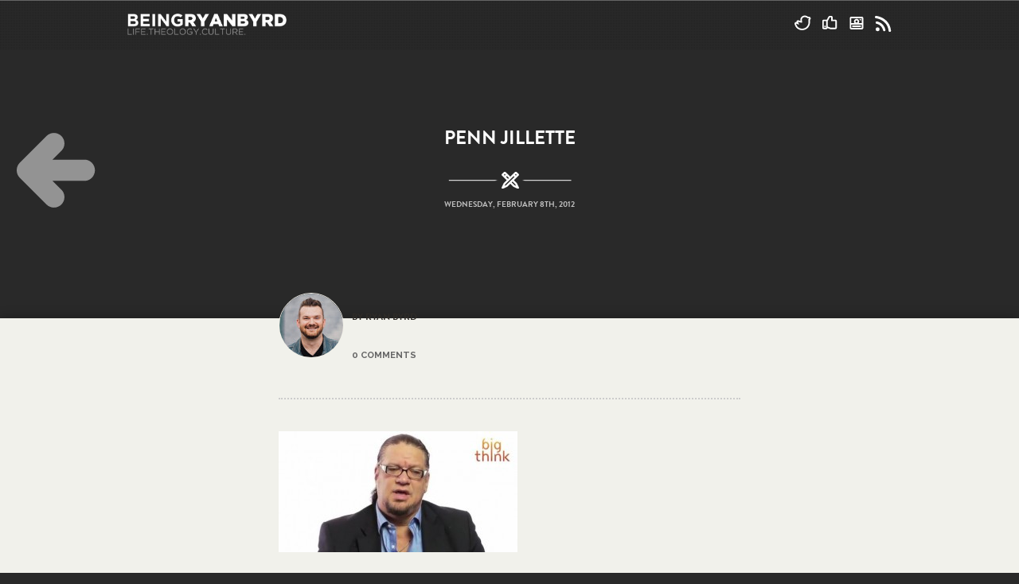

--- FILE ---
content_type: text/html; charset=UTF-8
request_url: https://www.beingryanbyrd.com/2012/02/09/penn-jillette-i-do-well-with-proselytizing-hardcore-fundamentalists/penn_jillette/
body_size: 6399
content:
<!DOCTYPE html> <!--[if lt IE 7 ]><html
class="ie ie6" lang="lang="en-US""><![endif]--> <!--[if IE 7 ]><html
class="ie ie7" lang="lang="en-US""><![endif]--> <!--[if IE 8 ]><html
class="ie ie8" lang="lang="en-US""><![endif]--> <!--[if (gte IE 9)|!(IE)]><!--><html
lang="lang="en-US""><!--<![endif]--><head><meta
http-equiv="Content-Type" content="text/html; charset=UTF-8" /><title>penn jillette - Being Ryan Byrd - Being Ryan Byrd</title><meta
name="viewport" content="width=device-width, initial-scale=1, maximum-scale=1"><link
rel="stylesheet" href="https://www.beingryanbyrd.com/wp-content/themes/compose/style.css" type="text/css" media="screen" /><link
rel="alternate" type="application/rss+xml" title="Being Ryan Byrd RSS Feed" /><link
rel="pingback" href="https://www.beingryanbyrd.com/xmlrpc.php" /> <script src="//use.typekit.net/ukz0cfg.js"></script> <script>try{Typekit.load({ async: true });}catch(e){}</script> <meta
name='robots' content='index, follow, max-image-preview:large, max-snippet:-1, max-video-preview:-1' /><title>penn jillette - Being Ryan Byrd</title><link
rel="canonical" href="https://www.beingryanbyrd.com/2012/02/09/penn-jillette-i-do-well-with-proselytizing-hardcore-fundamentalists/penn_jillette/" /><meta
property="og:locale" content="en_US" /><meta
property="og:type" content="article" /><meta
property="og:title" content="penn jillette - Being Ryan Byrd" /><meta
property="og:url" content="https://www.beingryanbyrd.com/2012/02/09/penn-jillette-i-do-well-with-proselytizing-hardcore-fundamentalists/penn_jillette/" /><meta
property="og:site_name" content="Being Ryan Byrd" /><meta
property="article:publisher" content="https://www.facebook.com/beingryanbyrd" /><meta
property="og:image" content="https://www.beingryanbyrd.com/2012/02/09/penn-jillette-i-do-well-with-proselytizing-hardcore-fundamentalists/penn_jillette" /><meta
property="og:image:width" content="580" /><meta
property="og:image:height" content="294" /><meta
property="og:image:type" content="image/jpeg" /><meta
name="twitter:card" content="summary_large_image" /><meta
name="twitter:site" content="@ryanbyrd" /> <script type="application/ld+json" class="yoast-schema-graph">{"@context":"https://schema.org","@graph":[{"@type":"WebPage","@id":"https://www.beingryanbyrd.com/2012/02/09/penn-jillette-i-do-well-with-proselytizing-hardcore-fundamentalists/penn_jillette/","url":"https://www.beingryanbyrd.com/2012/02/09/penn-jillette-i-do-well-with-proselytizing-hardcore-fundamentalists/penn_jillette/","name":"penn jillette - Being Ryan Byrd","isPartOf":{"@id":"https://www.beingryanbyrd.com/#website"},"primaryImageOfPage":{"@id":"https://www.beingryanbyrd.com/2012/02/09/penn-jillette-i-do-well-with-proselytizing-hardcore-fundamentalists/penn_jillette/#primaryimage"},"image":{"@id":"https://www.beingryanbyrd.com/2012/02/09/penn-jillette-i-do-well-with-proselytizing-hardcore-fundamentalists/penn_jillette/#primaryimage"},"thumbnailUrl":"https://www.beingryanbyrd.com/wp-content/uploads/2012/02/penn_jillette.jpg","datePublished":"2012-02-09T05:36:30+00:00","breadcrumb":{"@id":"https://www.beingryanbyrd.com/2012/02/09/penn-jillette-i-do-well-with-proselytizing-hardcore-fundamentalists/penn_jillette/#breadcrumb"},"inLanguage":"en-US","potentialAction":[{"@type":"ReadAction","target":["https://www.beingryanbyrd.com/2012/02/09/penn-jillette-i-do-well-with-proselytizing-hardcore-fundamentalists/penn_jillette/"]}]},{"@type":"ImageObject","inLanguage":"en-US","@id":"https://www.beingryanbyrd.com/2012/02/09/penn-jillette-i-do-well-with-proselytizing-hardcore-fundamentalists/penn_jillette/#primaryimage","url":"https://www.beingryanbyrd.com/wp-content/uploads/2012/02/penn_jillette.jpg","contentUrl":"https://www.beingryanbyrd.com/wp-content/uploads/2012/02/penn_jillette.jpg","width":580,"height":294,"caption":"penn jillette"},{"@type":"BreadcrumbList","@id":"https://www.beingryanbyrd.com/2012/02/09/penn-jillette-i-do-well-with-proselytizing-hardcore-fundamentalists/penn_jillette/#breadcrumb","itemListElement":[{"@type":"ListItem","position":1,"name":"Home","item":"https://www.beingryanbyrd.com/"},{"@type":"ListItem","position":2,"name":"penn jillette: &#8220;i do well with proselytizing, hardcore fundamentalists&#8221;","item":"https://www.beingryanbyrd.com/2012/02/09/penn-jillette-i-do-well-with-proselytizing-hardcore-fundamentalists/"},{"@type":"ListItem","position":3,"name":"penn jillette"}]},{"@type":"WebSite","@id":"https://www.beingryanbyrd.com/#website","url":"https://www.beingryanbyrd.com/","name":"Being Ryan Byrd","description":"Life. Theology. Culture.","potentialAction":[{"@type":"SearchAction","target":{"@type":"EntryPoint","urlTemplate":"https://www.beingryanbyrd.com/?s={search_term_string}"},"query-input":{"@type":"PropertyValueSpecification","valueRequired":true,"valueName":"search_term_string"}}],"inLanguage":"en-US"}]}</script> <link
rel="alternate" type="application/rss+xml" title="Being Ryan Byrd &raquo; Feed" href="https://www.beingryanbyrd.com/feed/" /><link
rel="alternate" type="application/rss+xml" title="Being Ryan Byrd &raquo; Comments Feed" href="https://www.beingryanbyrd.com/comments/feed/" /><link
rel="alternate" type="application/rss+xml" title="Being Ryan Byrd &raquo; penn jillette Comments Feed" href="https://www.beingryanbyrd.com/2012/02/09/penn-jillette-i-do-well-with-proselytizing-hardcore-fundamentalists/penn_jillette/feed/" /><link
rel="alternate" title="oEmbed (JSON)" type="application/json+oembed" href="https://www.beingryanbyrd.com/wp-json/oembed/1.0/embed?url=https%3A%2F%2Fwww.beingryanbyrd.com%2F2012%2F02%2F09%2Fpenn-jillette-i-do-well-with-proselytizing-hardcore-fundamentalists%2Fpenn_jillette%2F" /><link
rel="alternate" title="oEmbed (XML)" type="text/xml+oembed" href="https://www.beingryanbyrd.com/wp-json/oembed/1.0/embed?url=https%3A%2F%2Fwww.beingryanbyrd.com%2F2012%2F02%2F09%2Fpenn-jillette-i-do-well-with-proselytizing-hardcore-fundamentalists%2Fpenn_jillette%2F&#038;format=xml" /><style id='wp-img-auto-sizes-contain-inline-css' type='text/css'>img:is([sizes=auto i],[sizes^="auto," i]){contain-intrinsic-size:3000px 1500px}
/*# sourceURL=wp-img-auto-sizes-contain-inline-css */</style><link
rel='stylesheet' id='litespeed-cache-dummy-css' href='https://www.beingryanbyrd.com/wp-content/plugins/litespeed-cache/assets/css/litespeed-dummy.css?ver=b7fd474d55e67a47607e87d507f16a04' type='text/css' media='all' /><link
rel='stylesheet' id='aqpb-view-css-css' href='https://www.beingryanbyrd.com/wp-content/themes/compose/admin/page-builder/assets/css/aqpb-view.css?ver=1769263381' type='text/css' media='all' /><style id='wp-emoji-styles-inline-css' type='text/css'>img.wp-smiley, img.emoji {
		display: inline !important;
		border: none !important;
		box-shadow: none !important;
		height: 1em !important;
		width: 1em !important;
		margin: 0 0.07em !important;
		vertical-align: -0.1em !important;
		background: none !important;
		padding: 0 !important;
	}
/*# sourceURL=wp-emoji-styles-inline-css */</style><link
rel='stylesheet' id='wp-block-library-css' href='https://www.beingryanbyrd.com/wp-includes/css/dist/block-library/style.min.css?ver=b7fd474d55e67a47607e87d507f16a04' type='text/css' media='all' /><style id='classic-theme-styles-inline-css' type='text/css'>/*! This file is auto-generated */
.wp-block-button__link{color:#fff;background-color:#32373c;border-radius:9999px;box-shadow:none;text-decoration:none;padding:calc(.667em + 2px) calc(1.333em + 2px);font-size:1.125em}.wp-block-file__button{background:#32373c;color:#fff;text-decoration:none}
/*# sourceURL=/wp-includes/css/classic-themes.min.css */</style><link
rel='stylesheet' id='base-css' href='https://www.beingryanbyrd.com/wp-content/themes/compose/css/base.css?ver=b7fd474d55e67a47607e87d507f16a04' type='text/css' media='screen, projection' /><link
rel='stylesheet' id='framework-css' href='https://www.beingryanbyrd.com/wp-content/themes/compose/css/framework.css?ver=b7fd474d55e67a47607e87d507f16a04' type='text/css' media='screen, projection' /><link
rel='stylesheet' id='dropdowns-css' href='https://www.beingryanbyrd.com/wp-content/themes/compose/css/ct-dropdowns.css?ver=b7fd474d55e67a47607e87d507f16a04' type='text/css' media='screen and (min-width: 768px)' /><link
rel='stylesheet' id='layout-css' href='https://www.beingryanbyrd.com/wp-content/themes/compose/css/layout.css?ver=b7fd474d55e67a47607e87d507f16a04' type='text/css' media='screen, projection' /><link
rel='stylesheet' id='prettyPhoto-css' href='https://www.beingryanbyrd.com/wp-content/themes/compose/css/prettyPhoto.css?ver=b7fd474d55e67a47607e87d507f16a04' type='text/css' media='screen, projection' /><link
rel='stylesheet' id='shortcodes-css' href='https://www.beingryanbyrd.com/wp-content/themes/compose/admin/shortcodes/css/shortcodes.css?ver=b7fd474d55e67a47607e87d507f16a04' type='text/css' media='screen, projection' /><link
rel='stylesheet' id='flexslider-css' href='https://www.beingryanbyrd.com/wp-content/themes/compose/css/flexslider.css?ver=b7fd474d55e67a47607e87d507f16a04' type='text/css' media='screen, projection' /><link
rel='stylesheet' id='comments-css' href='https://www.beingryanbyrd.com/wp-content/themes/compose/css/comments.css?ver=b7fd474d55e67a47607e87d507f16a04' type='text/css' media='screen, projection' /><link
rel='stylesheet' id='ct_social_css-css' href='https://www.beingryanbyrd.com/wp-content/themes/compose/admin/ct-social/assets/style.css?ver=1.0' type='text/css' media='all' /> <script type="text/javascript" src="https://www.beingryanbyrd.com/wp-includes/js/jquery/jquery.min.js?ver=3.7.1" id="jquery-core-js"></script> <script type="text/javascript" src="https://www.beingryanbyrd.com/wp-includes/js/jquery/jquery-migrate.min.js?ver=3.4.1" id="jquery-migrate-js"></script> <script type="text/javascript" src="https://www.beingryanbyrd.com/wp-content/plugins/selectivizr/js/selectivizr.js?ver=1.0.3" id="selectivizr-js"></script> <script type="text/javascript" src="https://www.beingryanbyrd.com/wp-content/themes/compose/js/jquery.prettyPhoto.js?ver=b7fd474d55e67a47607e87d507f16a04" id="prettyPhoto-js"></script> <script type="text/javascript" src="https://www.beingryanbyrd.com/wp-content/themes/compose/js/retina.js?ver=b7fd474d55e67a47607e87d507f16a04" id="retina-js"></script> <script type="text/javascript" src="https://www.beingryanbyrd.com/wp-content/themes/compose/js/jquery.fitvids.js?ver=b7fd474d55e67a47607e87d507f16a04" id="fitvids-js"></script> <script type="text/javascript" src="https://www.beingryanbyrd.com/wp-content/themes/compose/js/foresight.min.js?ver=b7fd474d55e67a47607e87d507f16a04" id="foresight-js"></script> <script type="text/javascript" src="https://www.beingryanbyrd.com/wp-content/themes/compose/js/base.js?ver=b7fd474d55e67a47607e87d507f16a04" id="base-js"></script> <script type="text/javascript" src="https://www.beingryanbyrd.com/wp-content/themes/compose/js/jquery.flexslider-min.js?ver=b7fd474d55e67a47607e87d507f16a04" id="flexslider-js"></script> <link
rel="https://api.w.org/" href="https://www.beingryanbyrd.com/wp-json/" /><link
rel="alternate" title="JSON" type="application/json" href="https://www.beingryanbyrd.com/wp-json/wp/v2/media/2090" /><link
rel='shortlink' href='https://www.beingryanbyrd.com/?p=2090' /><style>.post-thumbnail img[src$='.svg'] { width: 100%; height: auto; }</style> <script type="text/javascript">(function(url){
	if(/(?:Chrome\/26\.0\.1410\.63 Safari\/537\.31|WordfenceTestMonBot)/.test(navigator.userAgent)){ return; }
	var addEvent = function(evt, handler) {
		if (window.addEventListener) {
			document.addEventListener(evt, handler, false);
		} else if (window.attachEvent) {
			document.attachEvent('on' + evt, handler);
		}
	};
	var removeEvent = function(evt, handler) {
		if (window.removeEventListener) {
			document.removeEventListener(evt, handler, false);
		} else if (window.detachEvent) {
			document.detachEvent('on' + evt, handler);
		}
	};
	var evts = 'contextmenu dblclick drag dragend dragenter dragleave dragover dragstart drop keydown keypress keyup mousedown mousemove mouseout mouseover mouseup mousewheel scroll'.split(' ');
	var logHuman = function() {
		if (window.wfLogHumanRan) { return; }
		window.wfLogHumanRan = true;
		var wfscr = document.createElement('script');
		wfscr.type = 'text/javascript';
		wfscr.async = true;
		wfscr.src = url + '&r=' + Math.random();
		(document.getElementsByTagName('head')[0]||document.getElementsByTagName('body')[0]).appendChild(wfscr);
		for (var i = 0; i < evts.length; i++) {
			removeEvent(evts[i], logHuman);
		}
	};
	for (var i = 0; i < evts.length; i++) {
		addEvent(evts[i], logHuman);
	}
})('//www.beingryanbyrd.com/?wordfence_lh=1&hid=068E8B2F2BAFF99B5ECA34AD5DDD693E');</script> <!--[if lt IE 9]> <script src="https://www.beingryanbyrd.com/wp-content/themes/compose/js/respond.min.js"></script> <script src="http://html5shiv.googlecode.com/svn/trunk/html5.js"></script> <![endif]--> <script type="text/javascript">jQuery(window).load(function() {
				// Slider
				jQuery('.flexslider').flexslider({
					animation: "",
					slideDirection: "",
					slideshow: true,
					slideshowSpeed: ,
					animationDuration: ,
					controlNav: false,
					directionNav: true,
					keyboardNav: true,
					randomize: ,
					pauseOnAction: true,
					pauseOnHover: false,
					animationLoop: true
				});
			});</script>  <script>jQuery(document).ready(function($){
		$("#container").fitVids();
	});</script> <link
href='http://fonts.googleapis.com/css?family=Raleway:300,400,700' rel='stylesheet' type='text/css'><link
href='http://fonts.googleapis.com/css?family=Merriweather:300,400,700' rel='stylesheet' type='text/css'><style type="text/css">h1, h2, h3, h4, h5, h6 { font-family: 'Raleway';}
		body { font-family: 'Merriweather';}
					#content-wrap { margin-top: 500px;}</style></head><body
onload="customColor()"  id="single" class="attachment wp-singular attachment-template-default single single-attachment postid-2090 attachmentid-2090 attachment-jpeg wp-theme-compose"><div
class="nav-previous"><a
href="https://www.beingryanbyrd.com/2012/02/09/penn-jillette-i-do-well-with-proselytizing-hardcore-fundamentalists/" rel="prev"> </a></div><div
class="nav-next"></div><div
id="masthead" class="columns"><div
class="container"> <header
class="sixteen columns alpha omega"> <a
href="https://www.beingryanbyrd.com"><img
id="logo" src="http://www.beingryanbyrd.com/wp-content/uploads/2013/06/brb_logo-white1.png" alt="Being Ryan Byrd" /></a> <nav
id="dark"><div
class="menu"></div> </nav><ul
class="social-masthead"><li><a
class="twitter-mast" href="http://www.twitter.com/ryanbyrd" target="_blank"><img
src="https://www.beingryanbyrd.com/wp-content/themes/compose/images/social/twitter_masthead.svg" alt="Twitter" /></a></li><li><a
class="facebook-mast" href="http://www.facebook.com/beingryanbyrd" target="_blank"><img
src="https://www.beingryanbyrd.com/wp-content/themes/compose/images/social/facebook_masthead.svg" alt="Facebook" /></a></a></li><li><a
class="instagram-mast" href="http://www.instagram.com/ryanbyrd" target="_blank"><img
src="https://www.beingryanbyrd.com/wp-content/themes/compose/images/social/instagram_masthead.svg" alt="Instagram" /></a></a></li><li><a
class="rss-mast" href="http://feeds.feedburner.com/beingryanbyrd" target="_blank"><img
src="https://www.beingryanbyrd.com/wp-content/themes/compose/images/social/rss_masthead.svg" alt="RSS" /></a></a></li></ul> </header></div></div><div
class="container-header"><h1 class="marT10"><a
href="https://www.beingryanbyrd.com/2012/02/09/penn-jillette-i-do-well-with-proselytizing-hardcore-fundamentalists/penn_jillette/">penn jillette</a></h1> <img
src="http://www.beingryanbyrd.com/wp-content/themes/compose/images/date_line_icon.png" alt="date header separator" class="head-date-img" /><p
class="head-date">Wednesday, February 8th, 2012</p></div><div
id="content-wrap"><div
class="container"><div
class="ten columns alpha omega"> <script type="text/javascript">var color = null;
      function customColor(){
       document.body.style.backgroundColor = color;
       }</script> <article
class="post-2090 attachment type-attachment status-inherit hentry"><h1 class="marT10mobile"><a
href="https://www.beingryanbyrd.com/2012/02/09/penn-jillette-i-do-well-with-proselytizing-hardcore-fundamentalists/penn_jillette/">penn jillette</a></h1><div
class="post-meta columns alpha omega"><div
class="author-info"><div
class="singlecol"> <img
class="authorimg left marR10" src="https://www.beingryanbyrd.com/wp-content/themes/compose/img_resize/timthumb.php?src=http://www.beingryanbyrd.com/wp-content/uploads/2020/05/ryan-b_cropped_tight.jpg&amp;w=80&zc=1" /></div><div
class="threecol last"><h5 class="marB3">By Ryan Byrd</h5><p
class="marB0"></a><br><a
href="https://www.beingryanbyrd.com/2012/02/09/penn-jillette-i-do-well-with-proselytizing-hardcore-fundamentalists/penn_jillette/#respond">0 Comments</a></p></div><div
class="clear"></div></div></div><div
class="marT12 content"><p
class="attachment"><a
href='https://www.beingryanbyrd.com/wp-content/uploads/2012/02/penn_jillette.jpg'><img
decoding="async" width="300" height="152" src="https://www.beingryanbyrd.com/wp-content/uploads/2012/02/penn_jillette-300x152.jpg" class="attachment-medium size-medium" alt="penn jillette" srcset="https://www.beingryanbyrd.com/wp-content/uploads/2012/02/penn_jillette-300x152.jpg 300w, https://www.beingryanbyrd.com/wp-content/uploads/2012/02/penn_jillette.jpg 580w" sizes="(max-width: 300px) 100vw, 300px" /></a></p></div><div
class="post-social"><p
class="social-title">Sharing is Caring</p><ul
class="social-share"><li><a
class="twitter" href="javascript:void(0);" onclick="popup('http://twitter.com/home/?status=penn jillette https://www.beingryanbyrd.com/2012/02/09/penn-jillette-i-do-well-with-proselytizing-hardcore-fundamentalists/penn_jillette/ /via @ryanbyrd', 'twitter',500,260);"><img
src="https://www.beingryanbyrd.com/wp-content/themes/compose/images/social/twitter.svg" alt="Tweet This" /></a></li><li><a
class="facebook" href="javascript:void(0);" onclick="popup('http://www.facebook.com/sharer.php?u=https://www.beingryanbyrd.com/2012/02/09/penn-jillette-i-do-well-with-proselytizing-hardcore-fundamentalists/penn_jillette/&t=Via Being Ryan Byrd &mdash; penn jillette', 'facebook',658,225);"><img
src="https://www.beingryanbyrd.com/wp-content/themes/compose/images/social/facebook.svg" alt="Post to Facebook" /></a></a></li><li><a
class="google" href="javascript:void(0);" onclick="popup('https://plusone.google.com/_/+1/confirm?hl=en&url=https://www.beingryanbyrd.com/2012/02/09/penn-jillette-i-do-well-with-proselytizing-hardcore-fundamentalists/penn_jillette/', 'google',500,275);"><img
src="https://www.beingryanbyrd.com/wp-content/themes/compose/images/social/google.svg" alt="Google" /></a></a></li></ul><div
class="clear"></div></div><div
class="tags-list"><div
class="clear"></div></div><div
class="clear"></div> </article><div
id="comments-template"><div
class="comments-wrap"><div
id="comments"></div><div
id="respond" class="comment-respond"><h3 id="reply-title" class="comment-reply-title">Leave a Reply <small><a
rel="nofollow" id="cancel-comment-reply-link" href="/2012/02/09/penn-jillette-i-do-well-with-proselytizing-hardcore-fundamentalists/penn_jillette/#respond" style="display:none;">Cancel reply</a></small></h3><form
action="https://www.beingryanbyrd.com/wp-comments-post.php" method="post" id="commentform" class="comment-form"><p
class="comment-notes"><span
id="email-notes">Your email address will not be published.</span> <span
class="required-field-message">Required fields are marked <span
class="required">*</span></span></p><p
class="comment-form-comment"><label
for="comment">Comment <span
class="required">*</span></label><textarea id="comment" name="comment" cols="45" rows="8" maxlength="65525" required="required"></textarea></p><p
class="comment-form-author"><label
for="author">Name <span
class="required">*</span></label> <input
id="author" name="author" type="text" value="" size="30" maxlength="245" autocomplete="name" required="required" /></p><p
class="comment-form-email"><label
for="email">Email <span
class="required">*</span></label> <input
id="email" name="email" type="text" value="" size="30" maxlength="100" aria-describedby="email-notes" autocomplete="email" required="required" /></p><p
class="comment-form-url"><label
for="url">Website</label> <input
id="url" name="url" type="text" value="" size="30" maxlength="200" autocomplete="url" /></p><p
class="form-submit"><input
name="submit" type="submit" id="submit" class="submit" value="Post Comment" /> <input
type='hidden' name='comment_post_ID' value='2090' id='comment_post_ID' /> <input
type='hidden' name='comment_parent' id='comment_parent' value='0' /></p><p
style="display: none;"><input
type="hidden" id="akismet_comment_nonce" name="akismet_comment_nonce" value="522be4697a" /></p><p
style="display: none !important;" class="akismet-fields-container" data-prefix="ak_"><label>&#916;<textarea name="ak_hp_textarea" cols="45" rows="8" maxlength="100"></textarea></label><input
type="hidden" id="ak_js_1" name="ak_js" value="231"/><script>document.getElementById( "ak_js_1" ).setAttribute( "value", ( new Date() ).getTime() );</script></p></form></div></div></div></div></div></div><div
id="footer-wrap" class="clearfix"><div
class="container-footer"> <footer
class="ten columns-footer"> <aside
id="dpe_fp_widget-5" class="widget four columns widget_dpe_fp_widget"><h6>LIFE</h6><ul
class="dpe-flexible-posts"><li
id="post-3718" class="post-3718 post type-post status-publish format-standard has-post-thumbnail hentry category-blog-stuff category-personal category-music category-politics category-general-life category-christian-subculture category-popular-culture category-current-events category-news category-life tag-blog tag-barack-obama tag-donald-trump tag-jars-of-clay tag-dan-haseltine tag-dave-ramsey tag-beingryanbyrd tag-president"> <a
href="https://www.beingryanbyrd.com/2017/01/24/trumps-president-im-shutting-blog-no-really/"> <img
width="940" height="442" src="https://www.beingryanbyrd.com/wp-content/uploads/2017/01/trump_blog_farewell_feature-1024x482.jpg" class="attachment-large size-large wp-post-image" alt="Farewell to the Blog" decoding="async" loading="lazy" srcset="https://www.beingryanbyrd.com/wp-content/uploads/2017/01/trump_blog_farewell_feature-1024x482.jpg 1024w, https://www.beingryanbyrd.com/wp-content/uploads/2017/01/trump_blog_farewell_feature-590x278.jpg 590w, https://www.beingryanbyrd.com/wp-content/uploads/2017/01/trump_blog_farewell_feature-300x141.jpg 300w, https://www.beingryanbyrd.com/wp-content/uploads/2017/01/trump_blog_farewell_feature-768x362.jpg 768w, https://www.beingryanbyrd.com/wp-content/uploads/2017/01/trump_blog_farewell_feature.jpg 1180w" sizes="auto, (max-width: 940px) 100vw, 940px" /><h4 class="title">trump&#8217;s president and i&#8217;m shutting down my blog (no, really)</h4> </a></li></ul> </aside><aside
id="dpe_fp_widget-3" class="widget four columns widget_dpe_fp_widget"><h6>THEOLOGY</h6><ul
class="dpe-flexible-posts"><li
id="post-3379" class="post-3379 post type-post status-publish format-standard has-post-thumbnail hentry category-theology category-emergent category-christian-subculture category-church category-jesus tag-church tag-rob-bell tag-love-wins tag-christianity tag-homosexuality tag-same-sex-marriage tag-what-is-the-bible tag-tumblr"> <a
href="https://www.beingryanbyrd.com/2015/01/13/rob-bell-concludes-bible-opens-views-homosexuality/"> <img
width="590" height="278" src="https://www.beingryanbyrd.com/wp-content/uploads/2012/07/rob_bell_slider.jpg" class="attachment-large size-large wp-post-image" alt="rob bell" decoding="async" loading="lazy" srcset="https://www.beingryanbyrd.com/wp-content/uploads/2012/07/rob_bell_slider.jpg 590w, https://www.beingryanbyrd.com/wp-content/uploads/2012/07/rob_bell_slider-300x141.jpg 300w" sizes="auto, (max-width: 590px) 100vw, 590px" /><h4 class="title">rob bell concludes &#8216;what is the bible?&#8217;, opens up about views on homosexuality</h4> </a></li></ul> </aside><aside
id="dpe_fp_widget-4" class="widget four columns widget_dpe_fp_widget"><h6>CULTURE</h6><ul
class="dpe-flexible-posts"><li
id="post-117983" class="post-117983 post type-post status-publish format-standard has-post-thumbnail hentry category-music category-lists category-reviews category-mixtape category-recommendations category-music-you-should-know category-popular-culture category-culture tag-beatles tag-free-music tag-mixtape tag-downloads tag-david-gray tag-kings-of-leon tag-two-in-review tag-mp3 tag-apple-music tag-florence-and-the-machine tag-spotify tag-outkast tag-streaming tag-nas tag-medium-build tag-music tag-the-lone-bellow tag-bryan-adams tag-2-in-review tag-bastille tag-smashing-pumpkins tag-danny-brown"> <a
href="https://www.beingryanbyrd.com/2025/12/28/two-in-review-the-best-music-of-november-december-2025/"> <img
width="940" height="442" src="https://www.beingryanbyrd.com/wp-content/uploads/2025/12/nov-dec_feature-1024x482.jpg" class="attachment-large size-large wp-post-image" alt="Two in Review November/December 2025" decoding="async" loading="lazy" srcset="https://www.beingryanbyrd.com/wp-content/uploads/2025/12/nov-dec_feature-1024x482.jpg 1024w, https://www.beingryanbyrd.com/wp-content/uploads/2025/12/nov-dec_feature-300x141.jpg 300w, https://www.beingryanbyrd.com/wp-content/uploads/2025/12/nov-dec_feature-590x278.jpg 590w, https://www.beingryanbyrd.com/wp-content/uploads/2025/12/nov-dec_feature-768x362.jpg 768w, https://www.beingryanbyrd.com/wp-content/uploads/2025/12/nov-dec_feature.jpg 1180w" sizes="auto, (max-width: 940px) 100vw, 940px" /><h4 class="title">Two in Review: The Best Music of November/December 2025</h4> </a></li></ul> </aside> </footer></div></div><div
id="secondary-footer-wrap"><div
class="secondary-footer-family"><p
class="secondary-footer-family-text">these are the people who put up with my nonsensical ramblings in real life.</p><ul
class="secondary-footer-family-ul"><li><a
class="christen" href="http://www.christenbyrd.com" target="_blank"><img
src="https://www.beingryanbyrd.com/wp-content/themes/compose/images/family/christen_large.png" alt="Christen" /></a></li><li><a
class="lucy" href="http://www.beingryanbyrd.com/category/life/lucy/" target="_blank"><img
src="https://www.beingryanbyrd.com/wp-content/themes/compose/images/family/lucy_large.png" alt="Lucy" /></a></a></li><li><a
class="olive" href="http://www.beingryanbyrd.com/category/life/olive/" target="_blank"><img
src="https://www.beingryanbyrd.com/wp-content/themes/compose/images/family/olive_large.png" alt="Olive" /></a></a></li><li><a
class="max" href="http://www.beingryanbyrd.com/category/life/max/" target="_blank"><img
src="https://www.beingryanbyrd.com/wp-content/themes/compose/images/family/max_large.png" alt="Max" /></a></a></li></ul><div
class="clear"></div></div><div
class="container"><p
class="copyright">&copy; 2026 ryan byrd<br><br><a
id="back-to-top" href="#top">Back to top &uarr;</a></p></div></div></body></html>

--- FILE ---
content_type: text/css
request_url: https://www.beingryanbyrd.com/wp-content/themes/compose/css/ct-dropdowns.css?ver=b7fd474d55e67a47607e87d507f16a04
body_size: 600
content:
/*
* CT Dropdowns
* 
* @package WP Compose
* @subpackage CSS
*/

/** Nav
==============================================================================*/

nav {
	position: relative;
	z-index: 999;
}

nav li {
	display: inline-block;
}

nav li:first-child {
	border-left: none;
}

nav li:last-child {
	border-right: none;
}

nav li a {
	float: left;
	display: block;
	color: #fff;
	padding: 6px 14px;
	text-decoration: none;
}
	nav li a:visited { color: #fff;}

nav li a:hover {
	background: #333;
	background: -moz-linear-gradient(100% 100% 90deg, #000, #333);
	background: -webkit-gradient(linear, 0% 0%, 0% 100%, from(#333), to(#000));
}
	nav li.drop a:hover { color: #ccc !important;}

nav li.drop,
nav li.drop li {
	position: relative;
}
	nav li .sub-menu li { text-align: left !important;} 

nav li.drop a {
	padding-right: 30px;
}
	nav li.drop li a { color: #ccc !important;}

nav ul > li.drop {
	background: url(../images/arrows/l_arrow_down.png) no-repeat right;
}

nav#dark ul > li.drop {
	background: url(../images/arrows/l_arrow_down.png) no-repeat right;
}

nav ul > li.drop > a:hover,
nav ul > li.drop:hover > a {
	position: relative;
	background: #333;
	background: url(../images/arrows/l_arrow_down.png) no-repeat right, -moz-linear-gradient(100% 100% 90deg, #000, #333);
	background: url(../images/arrows/l_arrow_down.png) no-repeat right, -webkit-gradient(linear, 0% 0%, 0% 100%, from(#333), to(#000));
	-webkit-transition: none;
}

nav ul li.drop li.drop,
nav ul > li.drop li.drop:hover > a {
	background: url(../images/arrows/b_arrow_right.png) no-repeat right;
}

nav ul > li.drop li.drop:hover > a {
	background: #dfdfdf;
	background: url(../images/arrows/b_arrow_right.png) no-repeat right, -moz-linear-gradient(100% 100% 90deg, #000, #333);
	background: url(../images/arrows/b_arrow_right.png) no-repeat right, -webkit-gradient(linear, 0% 0%, 0% 100%, from(#333), to(#000));
}

nav li .sub-menu {
	display: none;
}

nav li:hover .sub-menu,
nav li .sub-menu ul {
	position: relative;
	width: 180px;
	background: #eee;
	border-left: 1px solid #ccc;
	border-right: 1px solid #ccc;
	border-bottom: 1px solid #ccc;
	z-index: 999;
}

nav li:hover .sub-menu {
	display: block;
	position: absolute;
	top: 29px;
	z-index: 999;
}

nav li:hover .sub-menu ul {
	display: none;
}

nav li.drop li.drop:hover ul {
	display: block;
}

nav li .sub-menu ul.sub-menu {
	position: absolute;
	top: -1px;
	left: 180px;
}

nav#dark li:hover .sub-menu,
nav#dark li .sub-menu ul {
	background: #333;
	border-left: 1px solid #000;
	border-right: 1px solid #000;
	border-bottom: 1px solid #000;
}

nav.rounded .sub-menu,
nav.rounded .mega-sub-menu {
	-o-border-radius-bottomleft: 5px; 
	-icab-border-radius-bottomleft: 5px; 
	-khtml-border-radius-bottomleft: 5px; 
	-moz-border-radius-bottomleft: 5px;  
	-webkit-border-radius-bottomleft: 5px;
	-o-border-radius-bottomright: 5px; 
	-icab-border-radius-bottomright: 5px; 
	-khtml-border-radius-bottomright: 5px; 
	-moz-border-radius-bottomright: 5px;  
	-webkit-border-radius-bottomright: 5px;
}

nav .sub-menu li {
	float: none;
	border-right: none !important;
	width: 100%;
}

nav .sub-menu a,
nav#dark sub-menu a {
	display: block;
	float: none;
	border-bottom: 0;
}

nav .sub-menu li {
	border-top: 1px solid #fff;
	border-bottom: 1px solid #dfdfdf;
}

nav#dark .sub-menu li {
	border-top: 1px solid #777;
	border-bottom: 0;
}

nav .sub-menu li:last-child {
	border-bottom: none;
}

--- FILE ---
content_type: text/css
request_url: https://www.beingryanbyrd.com/wp-content/themes/compose/css/comments.css?ver=b7fd474d55e67a47607e87d507f16a04
body_size: 1002
content:
/*
* Comments
* 
* @package WP Compose
* @subpackage CSS
*/

/** Threaded Comments
==============================================================================*/

#comments-template { margin: 60px 0 30px 0;}
.comments-wrap { overflow: hidden; padding: 20px 0 0 0; border: 1px solid #e1e1e1;}

/** Comment Headers
==============================================================================*/

#comments-number { padding: 0 0 10px 0;}
	#comments-number, #reply-title, .comments-header { margin: 0; padding: 0 0 10px 20px; border-bottom: 1px solid #e1e1e1;}

/* Comments */
#comments {}
	
/* Comment pagination. */
.comments-nav {	float: right; line-height: 29px; margin: 10px 20px;}
	.comments-nav .page-numbers { font-size: 10px; text-transform: uppercase; color: #777; margin-right: 10px;}
		.comments-nav .prev { display: inline-block; height: 29px; width: 29px; margin-left: 10px;}
		.comments-nav .next { display: inline-block; height: 29px; width: 29px; margin-left: 10px;}

/** Comment List
==============================================================================*/

	ol.comment-list { margin: 1px 1px 8px 1px; border-top: 1px solid #e1e1e1;}	
		.comment-list li { padding: 20px 0 0 0;	border-bottom: 1px solid #e1e1e1;}
			.comment-list li.comment-author-admin {	background: #ffffe5;}
			.comment-list li.bypostauthor { background: #e9f5fe;}
			.comment-list ul.children {	background: #fff;}
			.comment-list li li { border-top: 1px solid #e1e1e1; border-bottom: none;}
			.comment-wrap {	overflow: hidden; background: #fff;}
	
			.comment-list li .comment-body { padding: 0 20px; }
				.comment-list li li .comment-body { padding-left: 40px; }
					.comment-list li li li .comment-body { padding-left: 60px; }
						.comment-list li li li li .comment-body { padding-left: 80px; }
							.comment-list li li li li li .comment-body { padding-left: 100px; }
								.comment-list li li li li li li .comment-body { padding-left: 120px; }
									.comment-list li li li li li li li .comment-body { padding-left: 140px; }
										.comment-list li li li li li li li li .comment-body { padding-left: 160px; }
											.comment-list li li li li li li li li li .comment-body { padding-left: 180px; }
												.comment-list li li li li li li li li li li .comment-body { padding-left: 200px; }
			
			.comment-list li .comment-body { padding-bottom: 20px;}		
				ol.comment-list .avatar { float: left; margin: 0 10px 0 0; border: 1px solid #ddd;}
					.comment-meta { font-size: 11px; margin: 0 0 15px 0; padding: 0 0 15px 0; color: #ccc; border-bottom: 1px dotted #ddd; font-family: 'Raleway'; text-transform: uppercase; }
					.comment-author cite { font-style: normal; font-size: 22px; font-weight: normal; color: #424242; font-family: 'Raleway';}
					.comment-author .says { color: #999;}
				#reply-title small a, .comment-reply-link { clear: both; font-family: 'Raleway'; font-weight: bold; font-size: 10px; text-transform: uppercase; padding: 10px 20px; background: #807f7a; -moz-border-radius: 50px; -webkit-border-radius: 50px; -khtml-border-radius: 50px; color: white !important;}
					.reply a:hover, #reply-title small a:hover { color: #fff; background-color: #333; border-color: #000; cursor: pointer;}
						.pingback .reply { display: none;}		
				.comment-body p { margin: 0 0 30px 0; font-size: 14px; line-height: 26px; color: #4e4e4e;}

/** Respond
==============================================================================*/

	#respond { background: transparent;}
		h3#reply-title { font-size: 21px;}
		#reply-title small a { float: right; margin: 0 20px 0 0; padding: 0 10px;}
		p.comment-notes { display: none;}
		input#submit.submit {
		    clear: both;
		    font-family: 'Raleway';
		    font-weight: bold;
		    font-size: 13px;
		    text-transform: uppercase;
		    padding: 20px 36px;
		    background: #cb513b;
		    -moz-border-radius: 50px;
		    -webkit-border-radius: 50px;
		    -khtml-border-radius: 50px;
		    color: white;
		    border: none;
		    text-shadow: none;
		}
		#respond form { padding: 20px; background: transparent;}
			#respond p.logged-in-as { margin-bottom: 10px;}
			#respond label { display: block; font-size: 12px; padding: 0 0 5px 0;}
			#commentform .required { display: none;}
			#respond p { margin: 0;}
			#respond textarea, #respond input[type="text"], #respond input[type="email"], #respond input[type="url"] { padding: 6px 15px; border: 1px solid #dadada; -moz-border-radius: 5px; -webkit-border-radius: 5px; -khtml-border-radius: 5px; background: #fafafa;}
				#respond textarea {	font-family: Arial, Helvetica, sans-serif; font-size: 12px; width: 87%;}
				#respond input[type="text"]:focus, #respond input[type="email"]:focus, #respond input[type="url"]:focus, #respond textarea:focus { background: #ffffe5;}
			p.form-allowed-tags { display: none;}
				p.form-allowed-tags code { margin-top: 10px;}

--- FILE ---
content_type: text/css
request_url: https://www.beingryanbyrd.com/wp-content/themes/compose/admin/ct-social/assets/style.css?ver=1.0
body_size: 65
content:
/*
* Styles
* 
* @package CT Social
* @subpackage CSS
*

/* ============================================================================== */
/* Browser Reset
/* ============================================================================== */

	.widget_ct_social fieldset,
	.widget_ct_social ul,
	.widget_ct_social li {	border: none; margin: 0; padding: 0; list-style: none;}

/* ============================================================================== */
/* List Styles
/* ============================================================================== */

	.widget_ct_social li { display: inline-block; margin: 0 5px 5px 0;}
		.widget_ct_social li img { position: relative; border: none;}
			.widget_ct_social li img:hover { top: -1px;}